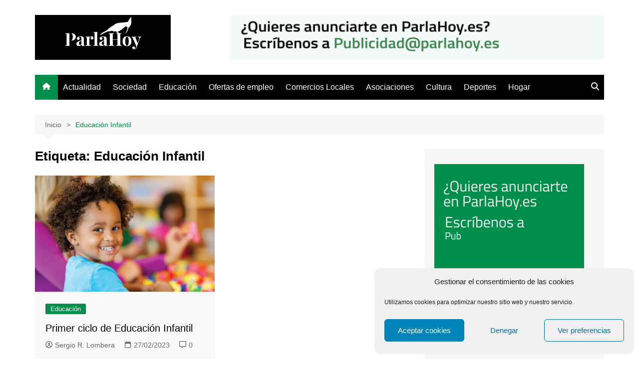

--- FILE ---
content_type: text/html; charset=utf-8
request_url: https://www.google.com/recaptcha/api2/anchor?ar=1&k=6LeozEYoAAAAAHErIIRFHA8VUGNU2-mXWMjs0cP3&co=aHR0cHM6Ly9wYXJsYWhveS5lczo0NDM.&hl=en&v=PoyoqOPhxBO7pBk68S4YbpHZ&size=invisible&anchor-ms=20000&execute-ms=30000&cb=gm3ed3ux4zng
body_size: 48669
content:
<!DOCTYPE HTML><html dir="ltr" lang="en"><head><meta http-equiv="Content-Type" content="text/html; charset=UTF-8">
<meta http-equiv="X-UA-Compatible" content="IE=edge">
<title>reCAPTCHA</title>
<style type="text/css">
/* cyrillic-ext */
@font-face {
  font-family: 'Roboto';
  font-style: normal;
  font-weight: 400;
  font-stretch: 100%;
  src: url(//fonts.gstatic.com/s/roboto/v48/KFO7CnqEu92Fr1ME7kSn66aGLdTylUAMa3GUBHMdazTgWw.woff2) format('woff2');
  unicode-range: U+0460-052F, U+1C80-1C8A, U+20B4, U+2DE0-2DFF, U+A640-A69F, U+FE2E-FE2F;
}
/* cyrillic */
@font-face {
  font-family: 'Roboto';
  font-style: normal;
  font-weight: 400;
  font-stretch: 100%;
  src: url(//fonts.gstatic.com/s/roboto/v48/KFO7CnqEu92Fr1ME7kSn66aGLdTylUAMa3iUBHMdazTgWw.woff2) format('woff2');
  unicode-range: U+0301, U+0400-045F, U+0490-0491, U+04B0-04B1, U+2116;
}
/* greek-ext */
@font-face {
  font-family: 'Roboto';
  font-style: normal;
  font-weight: 400;
  font-stretch: 100%;
  src: url(//fonts.gstatic.com/s/roboto/v48/KFO7CnqEu92Fr1ME7kSn66aGLdTylUAMa3CUBHMdazTgWw.woff2) format('woff2');
  unicode-range: U+1F00-1FFF;
}
/* greek */
@font-face {
  font-family: 'Roboto';
  font-style: normal;
  font-weight: 400;
  font-stretch: 100%;
  src: url(//fonts.gstatic.com/s/roboto/v48/KFO7CnqEu92Fr1ME7kSn66aGLdTylUAMa3-UBHMdazTgWw.woff2) format('woff2');
  unicode-range: U+0370-0377, U+037A-037F, U+0384-038A, U+038C, U+038E-03A1, U+03A3-03FF;
}
/* math */
@font-face {
  font-family: 'Roboto';
  font-style: normal;
  font-weight: 400;
  font-stretch: 100%;
  src: url(//fonts.gstatic.com/s/roboto/v48/KFO7CnqEu92Fr1ME7kSn66aGLdTylUAMawCUBHMdazTgWw.woff2) format('woff2');
  unicode-range: U+0302-0303, U+0305, U+0307-0308, U+0310, U+0312, U+0315, U+031A, U+0326-0327, U+032C, U+032F-0330, U+0332-0333, U+0338, U+033A, U+0346, U+034D, U+0391-03A1, U+03A3-03A9, U+03B1-03C9, U+03D1, U+03D5-03D6, U+03F0-03F1, U+03F4-03F5, U+2016-2017, U+2034-2038, U+203C, U+2040, U+2043, U+2047, U+2050, U+2057, U+205F, U+2070-2071, U+2074-208E, U+2090-209C, U+20D0-20DC, U+20E1, U+20E5-20EF, U+2100-2112, U+2114-2115, U+2117-2121, U+2123-214F, U+2190, U+2192, U+2194-21AE, U+21B0-21E5, U+21F1-21F2, U+21F4-2211, U+2213-2214, U+2216-22FF, U+2308-230B, U+2310, U+2319, U+231C-2321, U+2336-237A, U+237C, U+2395, U+239B-23B7, U+23D0, U+23DC-23E1, U+2474-2475, U+25AF, U+25B3, U+25B7, U+25BD, U+25C1, U+25CA, U+25CC, U+25FB, U+266D-266F, U+27C0-27FF, U+2900-2AFF, U+2B0E-2B11, U+2B30-2B4C, U+2BFE, U+3030, U+FF5B, U+FF5D, U+1D400-1D7FF, U+1EE00-1EEFF;
}
/* symbols */
@font-face {
  font-family: 'Roboto';
  font-style: normal;
  font-weight: 400;
  font-stretch: 100%;
  src: url(//fonts.gstatic.com/s/roboto/v48/KFO7CnqEu92Fr1ME7kSn66aGLdTylUAMaxKUBHMdazTgWw.woff2) format('woff2');
  unicode-range: U+0001-000C, U+000E-001F, U+007F-009F, U+20DD-20E0, U+20E2-20E4, U+2150-218F, U+2190, U+2192, U+2194-2199, U+21AF, U+21E6-21F0, U+21F3, U+2218-2219, U+2299, U+22C4-22C6, U+2300-243F, U+2440-244A, U+2460-24FF, U+25A0-27BF, U+2800-28FF, U+2921-2922, U+2981, U+29BF, U+29EB, U+2B00-2BFF, U+4DC0-4DFF, U+FFF9-FFFB, U+10140-1018E, U+10190-1019C, U+101A0, U+101D0-101FD, U+102E0-102FB, U+10E60-10E7E, U+1D2C0-1D2D3, U+1D2E0-1D37F, U+1F000-1F0FF, U+1F100-1F1AD, U+1F1E6-1F1FF, U+1F30D-1F30F, U+1F315, U+1F31C, U+1F31E, U+1F320-1F32C, U+1F336, U+1F378, U+1F37D, U+1F382, U+1F393-1F39F, U+1F3A7-1F3A8, U+1F3AC-1F3AF, U+1F3C2, U+1F3C4-1F3C6, U+1F3CA-1F3CE, U+1F3D4-1F3E0, U+1F3ED, U+1F3F1-1F3F3, U+1F3F5-1F3F7, U+1F408, U+1F415, U+1F41F, U+1F426, U+1F43F, U+1F441-1F442, U+1F444, U+1F446-1F449, U+1F44C-1F44E, U+1F453, U+1F46A, U+1F47D, U+1F4A3, U+1F4B0, U+1F4B3, U+1F4B9, U+1F4BB, U+1F4BF, U+1F4C8-1F4CB, U+1F4D6, U+1F4DA, U+1F4DF, U+1F4E3-1F4E6, U+1F4EA-1F4ED, U+1F4F7, U+1F4F9-1F4FB, U+1F4FD-1F4FE, U+1F503, U+1F507-1F50B, U+1F50D, U+1F512-1F513, U+1F53E-1F54A, U+1F54F-1F5FA, U+1F610, U+1F650-1F67F, U+1F687, U+1F68D, U+1F691, U+1F694, U+1F698, U+1F6AD, U+1F6B2, U+1F6B9-1F6BA, U+1F6BC, U+1F6C6-1F6CF, U+1F6D3-1F6D7, U+1F6E0-1F6EA, U+1F6F0-1F6F3, U+1F6F7-1F6FC, U+1F700-1F7FF, U+1F800-1F80B, U+1F810-1F847, U+1F850-1F859, U+1F860-1F887, U+1F890-1F8AD, U+1F8B0-1F8BB, U+1F8C0-1F8C1, U+1F900-1F90B, U+1F93B, U+1F946, U+1F984, U+1F996, U+1F9E9, U+1FA00-1FA6F, U+1FA70-1FA7C, U+1FA80-1FA89, U+1FA8F-1FAC6, U+1FACE-1FADC, U+1FADF-1FAE9, U+1FAF0-1FAF8, U+1FB00-1FBFF;
}
/* vietnamese */
@font-face {
  font-family: 'Roboto';
  font-style: normal;
  font-weight: 400;
  font-stretch: 100%;
  src: url(//fonts.gstatic.com/s/roboto/v48/KFO7CnqEu92Fr1ME7kSn66aGLdTylUAMa3OUBHMdazTgWw.woff2) format('woff2');
  unicode-range: U+0102-0103, U+0110-0111, U+0128-0129, U+0168-0169, U+01A0-01A1, U+01AF-01B0, U+0300-0301, U+0303-0304, U+0308-0309, U+0323, U+0329, U+1EA0-1EF9, U+20AB;
}
/* latin-ext */
@font-face {
  font-family: 'Roboto';
  font-style: normal;
  font-weight: 400;
  font-stretch: 100%;
  src: url(//fonts.gstatic.com/s/roboto/v48/KFO7CnqEu92Fr1ME7kSn66aGLdTylUAMa3KUBHMdazTgWw.woff2) format('woff2');
  unicode-range: U+0100-02BA, U+02BD-02C5, U+02C7-02CC, U+02CE-02D7, U+02DD-02FF, U+0304, U+0308, U+0329, U+1D00-1DBF, U+1E00-1E9F, U+1EF2-1EFF, U+2020, U+20A0-20AB, U+20AD-20C0, U+2113, U+2C60-2C7F, U+A720-A7FF;
}
/* latin */
@font-face {
  font-family: 'Roboto';
  font-style: normal;
  font-weight: 400;
  font-stretch: 100%;
  src: url(//fonts.gstatic.com/s/roboto/v48/KFO7CnqEu92Fr1ME7kSn66aGLdTylUAMa3yUBHMdazQ.woff2) format('woff2');
  unicode-range: U+0000-00FF, U+0131, U+0152-0153, U+02BB-02BC, U+02C6, U+02DA, U+02DC, U+0304, U+0308, U+0329, U+2000-206F, U+20AC, U+2122, U+2191, U+2193, U+2212, U+2215, U+FEFF, U+FFFD;
}
/* cyrillic-ext */
@font-face {
  font-family: 'Roboto';
  font-style: normal;
  font-weight: 500;
  font-stretch: 100%;
  src: url(//fonts.gstatic.com/s/roboto/v48/KFO7CnqEu92Fr1ME7kSn66aGLdTylUAMa3GUBHMdazTgWw.woff2) format('woff2');
  unicode-range: U+0460-052F, U+1C80-1C8A, U+20B4, U+2DE0-2DFF, U+A640-A69F, U+FE2E-FE2F;
}
/* cyrillic */
@font-face {
  font-family: 'Roboto';
  font-style: normal;
  font-weight: 500;
  font-stretch: 100%;
  src: url(//fonts.gstatic.com/s/roboto/v48/KFO7CnqEu92Fr1ME7kSn66aGLdTylUAMa3iUBHMdazTgWw.woff2) format('woff2');
  unicode-range: U+0301, U+0400-045F, U+0490-0491, U+04B0-04B1, U+2116;
}
/* greek-ext */
@font-face {
  font-family: 'Roboto';
  font-style: normal;
  font-weight: 500;
  font-stretch: 100%;
  src: url(//fonts.gstatic.com/s/roboto/v48/KFO7CnqEu92Fr1ME7kSn66aGLdTylUAMa3CUBHMdazTgWw.woff2) format('woff2');
  unicode-range: U+1F00-1FFF;
}
/* greek */
@font-face {
  font-family: 'Roboto';
  font-style: normal;
  font-weight: 500;
  font-stretch: 100%;
  src: url(//fonts.gstatic.com/s/roboto/v48/KFO7CnqEu92Fr1ME7kSn66aGLdTylUAMa3-UBHMdazTgWw.woff2) format('woff2');
  unicode-range: U+0370-0377, U+037A-037F, U+0384-038A, U+038C, U+038E-03A1, U+03A3-03FF;
}
/* math */
@font-face {
  font-family: 'Roboto';
  font-style: normal;
  font-weight: 500;
  font-stretch: 100%;
  src: url(//fonts.gstatic.com/s/roboto/v48/KFO7CnqEu92Fr1ME7kSn66aGLdTylUAMawCUBHMdazTgWw.woff2) format('woff2');
  unicode-range: U+0302-0303, U+0305, U+0307-0308, U+0310, U+0312, U+0315, U+031A, U+0326-0327, U+032C, U+032F-0330, U+0332-0333, U+0338, U+033A, U+0346, U+034D, U+0391-03A1, U+03A3-03A9, U+03B1-03C9, U+03D1, U+03D5-03D6, U+03F0-03F1, U+03F4-03F5, U+2016-2017, U+2034-2038, U+203C, U+2040, U+2043, U+2047, U+2050, U+2057, U+205F, U+2070-2071, U+2074-208E, U+2090-209C, U+20D0-20DC, U+20E1, U+20E5-20EF, U+2100-2112, U+2114-2115, U+2117-2121, U+2123-214F, U+2190, U+2192, U+2194-21AE, U+21B0-21E5, U+21F1-21F2, U+21F4-2211, U+2213-2214, U+2216-22FF, U+2308-230B, U+2310, U+2319, U+231C-2321, U+2336-237A, U+237C, U+2395, U+239B-23B7, U+23D0, U+23DC-23E1, U+2474-2475, U+25AF, U+25B3, U+25B7, U+25BD, U+25C1, U+25CA, U+25CC, U+25FB, U+266D-266F, U+27C0-27FF, U+2900-2AFF, U+2B0E-2B11, U+2B30-2B4C, U+2BFE, U+3030, U+FF5B, U+FF5D, U+1D400-1D7FF, U+1EE00-1EEFF;
}
/* symbols */
@font-face {
  font-family: 'Roboto';
  font-style: normal;
  font-weight: 500;
  font-stretch: 100%;
  src: url(//fonts.gstatic.com/s/roboto/v48/KFO7CnqEu92Fr1ME7kSn66aGLdTylUAMaxKUBHMdazTgWw.woff2) format('woff2');
  unicode-range: U+0001-000C, U+000E-001F, U+007F-009F, U+20DD-20E0, U+20E2-20E4, U+2150-218F, U+2190, U+2192, U+2194-2199, U+21AF, U+21E6-21F0, U+21F3, U+2218-2219, U+2299, U+22C4-22C6, U+2300-243F, U+2440-244A, U+2460-24FF, U+25A0-27BF, U+2800-28FF, U+2921-2922, U+2981, U+29BF, U+29EB, U+2B00-2BFF, U+4DC0-4DFF, U+FFF9-FFFB, U+10140-1018E, U+10190-1019C, U+101A0, U+101D0-101FD, U+102E0-102FB, U+10E60-10E7E, U+1D2C0-1D2D3, U+1D2E0-1D37F, U+1F000-1F0FF, U+1F100-1F1AD, U+1F1E6-1F1FF, U+1F30D-1F30F, U+1F315, U+1F31C, U+1F31E, U+1F320-1F32C, U+1F336, U+1F378, U+1F37D, U+1F382, U+1F393-1F39F, U+1F3A7-1F3A8, U+1F3AC-1F3AF, U+1F3C2, U+1F3C4-1F3C6, U+1F3CA-1F3CE, U+1F3D4-1F3E0, U+1F3ED, U+1F3F1-1F3F3, U+1F3F5-1F3F7, U+1F408, U+1F415, U+1F41F, U+1F426, U+1F43F, U+1F441-1F442, U+1F444, U+1F446-1F449, U+1F44C-1F44E, U+1F453, U+1F46A, U+1F47D, U+1F4A3, U+1F4B0, U+1F4B3, U+1F4B9, U+1F4BB, U+1F4BF, U+1F4C8-1F4CB, U+1F4D6, U+1F4DA, U+1F4DF, U+1F4E3-1F4E6, U+1F4EA-1F4ED, U+1F4F7, U+1F4F9-1F4FB, U+1F4FD-1F4FE, U+1F503, U+1F507-1F50B, U+1F50D, U+1F512-1F513, U+1F53E-1F54A, U+1F54F-1F5FA, U+1F610, U+1F650-1F67F, U+1F687, U+1F68D, U+1F691, U+1F694, U+1F698, U+1F6AD, U+1F6B2, U+1F6B9-1F6BA, U+1F6BC, U+1F6C6-1F6CF, U+1F6D3-1F6D7, U+1F6E0-1F6EA, U+1F6F0-1F6F3, U+1F6F7-1F6FC, U+1F700-1F7FF, U+1F800-1F80B, U+1F810-1F847, U+1F850-1F859, U+1F860-1F887, U+1F890-1F8AD, U+1F8B0-1F8BB, U+1F8C0-1F8C1, U+1F900-1F90B, U+1F93B, U+1F946, U+1F984, U+1F996, U+1F9E9, U+1FA00-1FA6F, U+1FA70-1FA7C, U+1FA80-1FA89, U+1FA8F-1FAC6, U+1FACE-1FADC, U+1FADF-1FAE9, U+1FAF0-1FAF8, U+1FB00-1FBFF;
}
/* vietnamese */
@font-face {
  font-family: 'Roboto';
  font-style: normal;
  font-weight: 500;
  font-stretch: 100%;
  src: url(//fonts.gstatic.com/s/roboto/v48/KFO7CnqEu92Fr1ME7kSn66aGLdTylUAMa3OUBHMdazTgWw.woff2) format('woff2');
  unicode-range: U+0102-0103, U+0110-0111, U+0128-0129, U+0168-0169, U+01A0-01A1, U+01AF-01B0, U+0300-0301, U+0303-0304, U+0308-0309, U+0323, U+0329, U+1EA0-1EF9, U+20AB;
}
/* latin-ext */
@font-face {
  font-family: 'Roboto';
  font-style: normal;
  font-weight: 500;
  font-stretch: 100%;
  src: url(//fonts.gstatic.com/s/roboto/v48/KFO7CnqEu92Fr1ME7kSn66aGLdTylUAMa3KUBHMdazTgWw.woff2) format('woff2');
  unicode-range: U+0100-02BA, U+02BD-02C5, U+02C7-02CC, U+02CE-02D7, U+02DD-02FF, U+0304, U+0308, U+0329, U+1D00-1DBF, U+1E00-1E9F, U+1EF2-1EFF, U+2020, U+20A0-20AB, U+20AD-20C0, U+2113, U+2C60-2C7F, U+A720-A7FF;
}
/* latin */
@font-face {
  font-family: 'Roboto';
  font-style: normal;
  font-weight: 500;
  font-stretch: 100%;
  src: url(//fonts.gstatic.com/s/roboto/v48/KFO7CnqEu92Fr1ME7kSn66aGLdTylUAMa3yUBHMdazQ.woff2) format('woff2');
  unicode-range: U+0000-00FF, U+0131, U+0152-0153, U+02BB-02BC, U+02C6, U+02DA, U+02DC, U+0304, U+0308, U+0329, U+2000-206F, U+20AC, U+2122, U+2191, U+2193, U+2212, U+2215, U+FEFF, U+FFFD;
}
/* cyrillic-ext */
@font-face {
  font-family: 'Roboto';
  font-style: normal;
  font-weight: 900;
  font-stretch: 100%;
  src: url(//fonts.gstatic.com/s/roboto/v48/KFO7CnqEu92Fr1ME7kSn66aGLdTylUAMa3GUBHMdazTgWw.woff2) format('woff2');
  unicode-range: U+0460-052F, U+1C80-1C8A, U+20B4, U+2DE0-2DFF, U+A640-A69F, U+FE2E-FE2F;
}
/* cyrillic */
@font-face {
  font-family: 'Roboto';
  font-style: normal;
  font-weight: 900;
  font-stretch: 100%;
  src: url(//fonts.gstatic.com/s/roboto/v48/KFO7CnqEu92Fr1ME7kSn66aGLdTylUAMa3iUBHMdazTgWw.woff2) format('woff2');
  unicode-range: U+0301, U+0400-045F, U+0490-0491, U+04B0-04B1, U+2116;
}
/* greek-ext */
@font-face {
  font-family: 'Roboto';
  font-style: normal;
  font-weight: 900;
  font-stretch: 100%;
  src: url(//fonts.gstatic.com/s/roboto/v48/KFO7CnqEu92Fr1ME7kSn66aGLdTylUAMa3CUBHMdazTgWw.woff2) format('woff2');
  unicode-range: U+1F00-1FFF;
}
/* greek */
@font-face {
  font-family: 'Roboto';
  font-style: normal;
  font-weight: 900;
  font-stretch: 100%;
  src: url(//fonts.gstatic.com/s/roboto/v48/KFO7CnqEu92Fr1ME7kSn66aGLdTylUAMa3-UBHMdazTgWw.woff2) format('woff2');
  unicode-range: U+0370-0377, U+037A-037F, U+0384-038A, U+038C, U+038E-03A1, U+03A3-03FF;
}
/* math */
@font-face {
  font-family: 'Roboto';
  font-style: normal;
  font-weight: 900;
  font-stretch: 100%;
  src: url(//fonts.gstatic.com/s/roboto/v48/KFO7CnqEu92Fr1ME7kSn66aGLdTylUAMawCUBHMdazTgWw.woff2) format('woff2');
  unicode-range: U+0302-0303, U+0305, U+0307-0308, U+0310, U+0312, U+0315, U+031A, U+0326-0327, U+032C, U+032F-0330, U+0332-0333, U+0338, U+033A, U+0346, U+034D, U+0391-03A1, U+03A3-03A9, U+03B1-03C9, U+03D1, U+03D5-03D6, U+03F0-03F1, U+03F4-03F5, U+2016-2017, U+2034-2038, U+203C, U+2040, U+2043, U+2047, U+2050, U+2057, U+205F, U+2070-2071, U+2074-208E, U+2090-209C, U+20D0-20DC, U+20E1, U+20E5-20EF, U+2100-2112, U+2114-2115, U+2117-2121, U+2123-214F, U+2190, U+2192, U+2194-21AE, U+21B0-21E5, U+21F1-21F2, U+21F4-2211, U+2213-2214, U+2216-22FF, U+2308-230B, U+2310, U+2319, U+231C-2321, U+2336-237A, U+237C, U+2395, U+239B-23B7, U+23D0, U+23DC-23E1, U+2474-2475, U+25AF, U+25B3, U+25B7, U+25BD, U+25C1, U+25CA, U+25CC, U+25FB, U+266D-266F, U+27C0-27FF, U+2900-2AFF, U+2B0E-2B11, U+2B30-2B4C, U+2BFE, U+3030, U+FF5B, U+FF5D, U+1D400-1D7FF, U+1EE00-1EEFF;
}
/* symbols */
@font-face {
  font-family: 'Roboto';
  font-style: normal;
  font-weight: 900;
  font-stretch: 100%;
  src: url(//fonts.gstatic.com/s/roboto/v48/KFO7CnqEu92Fr1ME7kSn66aGLdTylUAMaxKUBHMdazTgWw.woff2) format('woff2');
  unicode-range: U+0001-000C, U+000E-001F, U+007F-009F, U+20DD-20E0, U+20E2-20E4, U+2150-218F, U+2190, U+2192, U+2194-2199, U+21AF, U+21E6-21F0, U+21F3, U+2218-2219, U+2299, U+22C4-22C6, U+2300-243F, U+2440-244A, U+2460-24FF, U+25A0-27BF, U+2800-28FF, U+2921-2922, U+2981, U+29BF, U+29EB, U+2B00-2BFF, U+4DC0-4DFF, U+FFF9-FFFB, U+10140-1018E, U+10190-1019C, U+101A0, U+101D0-101FD, U+102E0-102FB, U+10E60-10E7E, U+1D2C0-1D2D3, U+1D2E0-1D37F, U+1F000-1F0FF, U+1F100-1F1AD, U+1F1E6-1F1FF, U+1F30D-1F30F, U+1F315, U+1F31C, U+1F31E, U+1F320-1F32C, U+1F336, U+1F378, U+1F37D, U+1F382, U+1F393-1F39F, U+1F3A7-1F3A8, U+1F3AC-1F3AF, U+1F3C2, U+1F3C4-1F3C6, U+1F3CA-1F3CE, U+1F3D4-1F3E0, U+1F3ED, U+1F3F1-1F3F3, U+1F3F5-1F3F7, U+1F408, U+1F415, U+1F41F, U+1F426, U+1F43F, U+1F441-1F442, U+1F444, U+1F446-1F449, U+1F44C-1F44E, U+1F453, U+1F46A, U+1F47D, U+1F4A3, U+1F4B0, U+1F4B3, U+1F4B9, U+1F4BB, U+1F4BF, U+1F4C8-1F4CB, U+1F4D6, U+1F4DA, U+1F4DF, U+1F4E3-1F4E6, U+1F4EA-1F4ED, U+1F4F7, U+1F4F9-1F4FB, U+1F4FD-1F4FE, U+1F503, U+1F507-1F50B, U+1F50D, U+1F512-1F513, U+1F53E-1F54A, U+1F54F-1F5FA, U+1F610, U+1F650-1F67F, U+1F687, U+1F68D, U+1F691, U+1F694, U+1F698, U+1F6AD, U+1F6B2, U+1F6B9-1F6BA, U+1F6BC, U+1F6C6-1F6CF, U+1F6D3-1F6D7, U+1F6E0-1F6EA, U+1F6F0-1F6F3, U+1F6F7-1F6FC, U+1F700-1F7FF, U+1F800-1F80B, U+1F810-1F847, U+1F850-1F859, U+1F860-1F887, U+1F890-1F8AD, U+1F8B0-1F8BB, U+1F8C0-1F8C1, U+1F900-1F90B, U+1F93B, U+1F946, U+1F984, U+1F996, U+1F9E9, U+1FA00-1FA6F, U+1FA70-1FA7C, U+1FA80-1FA89, U+1FA8F-1FAC6, U+1FACE-1FADC, U+1FADF-1FAE9, U+1FAF0-1FAF8, U+1FB00-1FBFF;
}
/* vietnamese */
@font-face {
  font-family: 'Roboto';
  font-style: normal;
  font-weight: 900;
  font-stretch: 100%;
  src: url(//fonts.gstatic.com/s/roboto/v48/KFO7CnqEu92Fr1ME7kSn66aGLdTylUAMa3OUBHMdazTgWw.woff2) format('woff2');
  unicode-range: U+0102-0103, U+0110-0111, U+0128-0129, U+0168-0169, U+01A0-01A1, U+01AF-01B0, U+0300-0301, U+0303-0304, U+0308-0309, U+0323, U+0329, U+1EA0-1EF9, U+20AB;
}
/* latin-ext */
@font-face {
  font-family: 'Roboto';
  font-style: normal;
  font-weight: 900;
  font-stretch: 100%;
  src: url(//fonts.gstatic.com/s/roboto/v48/KFO7CnqEu92Fr1ME7kSn66aGLdTylUAMa3KUBHMdazTgWw.woff2) format('woff2');
  unicode-range: U+0100-02BA, U+02BD-02C5, U+02C7-02CC, U+02CE-02D7, U+02DD-02FF, U+0304, U+0308, U+0329, U+1D00-1DBF, U+1E00-1E9F, U+1EF2-1EFF, U+2020, U+20A0-20AB, U+20AD-20C0, U+2113, U+2C60-2C7F, U+A720-A7FF;
}
/* latin */
@font-face {
  font-family: 'Roboto';
  font-style: normal;
  font-weight: 900;
  font-stretch: 100%;
  src: url(//fonts.gstatic.com/s/roboto/v48/KFO7CnqEu92Fr1ME7kSn66aGLdTylUAMa3yUBHMdazQ.woff2) format('woff2');
  unicode-range: U+0000-00FF, U+0131, U+0152-0153, U+02BB-02BC, U+02C6, U+02DA, U+02DC, U+0304, U+0308, U+0329, U+2000-206F, U+20AC, U+2122, U+2191, U+2193, U+2212, U+2215, U+FEFF, U+FFFD;
}

</style>
<link rel="stylesheet" type="text/css" href="https://www.gstatic.com/recaptcha/releases/PoyoqOPhxBO7pBk68S4YbpHZ/styles__ltr.css">
<script nonce="jF5U6pLVCnrbaUkATedWJg" type="text/javascript">window['__recaptcha_api'] = 'https://www.google.com/recaptcha/api2/';</script>
<script type="text/javascript" src="https://www.gstatic.com/recaptcha/releases/PoyoqOPhxBO7pBk68S4YbpHZ/recaptcha__en.js" nonce="jF5U6pLVCnrbaUkATedWJg">
      
    </script></head>
<body><div id="rc-anchor-alert" class="rc-anchor-alert"></div>
<input type="hidden" id="recaptcha-token" value="[base64]">
<script type="text/javascript" nonce="jF5U6pLVCnrbaUkATedWJg">
      recaptcha.anchor.Main.init("[\x22ainput\x22,[\x22bgdata\x22,\x22\x22,\[base64]/[base64]/[base64]/[base64]/[base64]/[base64]/KGcoTywyNTMsTy5PKSxVRyhPLEMpKTpnKE8sMjUzLEMpLE8pKSxsKSksTykpfSxieT1mdW5jdGlvbihDLE8sdSxsKXtmb3IobD0odT1SKEMpLDApO08+MDtPLS0pbD1sPDw4fFooQyk7ZyhDLHUsbCl9LFVHPWZ1bmN0aW9uKEMsTyl7Qy5pLmxlbmd0aD4xMDQ/[base64]/[base64]/[base64]/[base64]/[base64]/[base64]/[base64]\\u003d\x22,\[base64]\x22,\x22Zgliw6ZELmHCm8O3FcOHwqzDvMKMw5/DowACw5vCs8KYwoILw6jCqSjCm8OIwpnCkMKDwqcdMSXCsE5iasOue8KaaMKCDsOOXsO7w7lqEAXDgsKGbMOWbSt3A8Ktw4wLw63Cn8Kgwqcww6rDmcO7w7/DtV1sQwFaVDx3Ky7Dl8Oow6DCrcO8VCxEACrCnsKGKltpw75ZY1hYw7QvaS9YI8Ktw7/CoisJaMOmUsOLY8K2w61Lw7PDrSRqw5vDpsOaW8KWFcKIGcO/wpw/[base64]/[base64]/DjMOxw6IfRwLCkWHCg2QHwq9dT8KZB8K3L17Dv8KBwoIawqZYXlXCo2jCmcK8GyZ4AQwUOk3ClMKlwp45w5rCksKTwpwgNR0zP0g8Y8O1PcOSw515e8KKw7kYwphxw7nDiT/[base64]/wpcTamRhw7Uqwq7CqMOhw5dzB8KSWsODDMK7E1fChXTDuwMtw6vCpsOzbjQEQmrDpwIgL3jCgMKYT1fDijnDlVfCqGoNw4tabD/CpsOpWcKNw6vCnsK1w5XChU8/JMKOVyHDocKZw7XCjyHCiBDClsOyX8OXVcKNw51bwr/[base64]/DscOAM203w5LCuMO8w6ErZj14cE3DlhlJw7DCvsKxa2bDl3VkLzjDkH7DpcKzGSxsC2bDlBFQwqwvwojCqMOowrvDnCPDgMK2AMOdw4rDiyQdwprCgE/DjWIVaVHDkSZJwowLBMO4w60Ew7xEwpobw4AQw7pAOsKyw6FPwozDgCssVTfCo8Kuc8OOcsOqw6YhF8ONPDHCv1MdwrbCkwnComQ9w7Uaw40nKTUOKSPDrDrDnsOmHcO2fEfCucKhwpVbNw5gw4vCksK3dwnDoDx4w5LDucKWwo/CvMKzccKVThRARD5vwqQ0wopIw7ZbwqPCg0zCpF/Dkwlwwp7DlV19w7JdVX52w5PCsBTDlcK1AwBjPVfDpWDCgcKSBH/[base64]/ChifCjEzDp8KaUXzCvUfDsMO3RXdBwqsdw7tAbsKQcgRnw4vCsiTCmMObNQzClWrCkGtBw7PDqBfCucOxwoHCmB5vGsK9E8KLw7VoDsKcw4EBX8K/wq7CvB9RTjkbKF/[base64]/Dr3bCoHltesO8RiHDhwVSw7jDq1YHwppjw60hN2jDvsO4IMKMe8K5esOvZMKxVMOUdj5yDcKkbcOCZGlsw5rCpiPChlPChhfCtmLDtEtdw5UGFsO5SFIpwpHDjzlVMmjClEAKwpDDnEPDnMKVw4vCgX4hw6DCjSYlwq/Cj8OgwqbDqMKACUfCtcKADRQcwqkkwotHwozDtm7CmQnDvFJodMK0w5AgU8KDwoQ/e2DDqsO0MhpIIsKuw4LDhCjCkBE9IV1fw5DCvsO+ccOgw6lMwrV0wrMpw4BOScKMw6DDkcO3BBzDgMOKwq/CocOND3bCi8KNwozCmkDDoHTDi8OFayJ9WMKrw4Nuw4TDjHbDu8O4IcKHfSfDolHDrsKmGcOCAnQjw401S8OhwpwrCsO9KxwvwqnCgsOnwoJxwpAldWrDqHsywoTDq8K/[base64]/CrMOxIkU7w6scLkfClcO0w43DqsKIN3xZw4AYw4/Dj30Pw4UWWhvCkC5NwpDDnAHDnDjCqMKgZiHCq8KAwpfDkcKFw4kVQS4Qw7wFFMKuZ8OxL3vCkMKBwoPCg8OiBcOqwrURAsOfwqPCgMK0w7JeUcKKRcKRCRvCucOrwpojwoptwofDqnfCr8Oow5HCjCPDucO2wqHDucKiPMOgSVtMw7/CoyYmcsKuw4vDtcKEwq7CjsKWTcO/[base64]/DgEvCo8KVw6fCuC7Cm8KUcMKow5wKWS7CtMKlV2AFwpp+w4PCrMK5w6bDtcOaQsKQwrwGTBLDh8O0V8KDb8OWccOwwq3CtyrChMOfw4fDvVN4GH4Ew5tgRhLCqsKFDWt3MX5aw7Z3w4HCkcOaAgzChcOuFkvCucO9w43CvAbCssKMYcOYQ8KYwoESwpE7w5/[base64]/wpjDgcKHw7ZTA8Kgw5/CsMOkBcOswqTDrSPDoE06eMKJw6g5w45VacKnw45IP8KkwqLCuCpkEB3CsxY0R29Uw4HCoWfCj8KSw4DDp1FrFsKpWCrCgX3Dvw7CiyfDowTDicK7wqrDswxkwoQKIcObwr/Cp27ChMOLT8ODw6LDvwk8cHzDnsOVwrPDuGoJMw7DpMKPZMKbw556wp/[base64]/Csn01VQvDlFEMasO1M8KjBxLCi2bDnwTCmWjDpxXCuMO3K1tyw6/DjMOPOSXChcOTZcOPwrFYwrzDm8OgwrjCh8O6w7nDp8OdFsK0TCPCr8KKTGoxw5HDoznCrMK7LsOlwrFbw5LDtsOTw7gZw7bDlWUWPMKaw5MREn8JUmMyd34veMOdw49dVTrDrVnDrC4+GTvCp8Oyw5gWc3h3wq8db2tABw1Tw6wpw5YlwoQuwr/CvB/DhnnCphvCrjzDtX9HEihHJFPCkC9WBMObwrrDrVvCpcKrKsO9OMOTw6zCtcKBcsK8w7pmwrrDninCocK/[base64]/JMKGwrLCqUjCpRZiwr/Ds8KjOcOew4oGYMKdXBIGw6RzwrMeTMOFGcKUXMOMQEhewqHCpcOLHmMRfH9/Mk14Y0vDoF0CUcOuSsO+w7rDgMKCTkNresOcRDt/[base64]/DhMOMwqnDqsOYSMOEwo/ChFrDq3rDvwEiw5d7wqTCjmwCw4jDgMKuw4fDiRUQGx9FXcOsacK2FsOpWcOOCDpNwqAzw5glw4VwK0rDlRx4Z8K2M8KBw7UdwqvCssKIS0nCn2kDw5oFwrLCgk1Mwq9Kwpk/EmvDvFYmJmwWw7TDnsOaCMKPEU7CpcOZwrc6w7TDuMOrB8Kfwp5Aw6kJBWQ4wohxNA/[base64]/[base64]/WsOVQsOIwprDocOAw6fDiiPDiQhwRMOzFMKgSsKeF8OUw7fDm3YZwr3CvmV7wqFow7AOw5PDrsOhwo7DnUnDsVDDssOHagHDhgPDg8O+NW4lw51ew4LCoMOLw5h/RzLDs8OIBVZcEkcOAsOxwrVOw7piNytRw6lBwprCpcOLw5XDqsOXwrBjS8Kgw4lRw6fDrcOfw7xbYsO1WzXDq8O3wotbCMObw63DlMOCXcOEw4JMw5ZNw69OwpvDgMKawr4lw4/CgXzDkUEAw4/DiUfCqzBBVnTCmlrDicOYw7jCiHHCpMKHwpHCp3nDvMO4Y8Oqw7vCj8OwQDVkwpPDpMOlBFnDj3lIwqrDmxRfw7MUEXfCqQBOw4xNHRvDmwfDrlvCrV5mP14LAMO0w5NZXcOVEyzDhMOuwpLDssOsbcOyfMKiwo/DgjzDiMOZa2sxw4zDsSTChsKwE8OPRcOCw4fDgsK8PsKsw4nCncOlb8Orw4HCk8KtworCm8ObADcaw7rClB/[base64]/[base64]/[base64]/[base64]/w4Zuwp3Ch8KrJzXConldU8ONJsOaIBDDvGALBMOqCjLCkFPDp34swq5CRnbDgSw/[base64]/[base64]/DscO4w57Dk8OMcMOhw4zCl1c1aMOdwrrCm8KMElLDo0ggLcO1J2tyw43DjcONRgbDqm8vXsO4wrksR39qfAnDksK+wrN+QMOiJH7CsiPDmcONw41Zw5I9wpvDoAnDkmgqwp/CmsKDwqdvLsKLVMO3NWzCpsK9HAoTwp9qc1EhbkPCncKlwocMRmtYPcKEwqjCjFPDs8ORw4V9wopNwpDCjsORM0trBMO2CDvDvWzDtsKOwrVBLGbDq8KbdG/DocKNw7sSw6svwpZaGFbDhsOMN8KjB8K8fHh8wrXDtXYjLxHChEFgMMKQNBR6wq/CmsKxG3HDlsKeIsK1w4jCtsODL8OjwoIWwrDDnsOiA8ONw4rCksK8XsKVL0TCnBHDgRoYe8KMw7/DhcOUw7BKw5AwdsKVw7BNZzXDvhwaaMO0HcOCCghNw49BYsOAZMKLwpTCq8KQwqdNSwzDr8OqwoTCmErDhWjDrMKwJcKBwozDjiPDoVXDsmbCsiEjwqk5cMO7w6DCjsODw5wmwq3Cp8OjSSpUw6RvW8OvZnp3wr0/w4HDmkNEeHfCuWrCj8KzwrRTT8OPwpw4w6QZw6fDhsKfAlxXwpPCmmESb8KEacK5dMOdwr7ChxAuO8K4wrzCkMOxElNaw7jDtcKUwrl8bcKPw6XCqz88QSPDvgrDjcOLw4gVw6LCgsKFwqPDuyvDmn3ClzbDhMO/woVDw4lWesKwwrwaEC0uL8KbJ2h0GsKqwo9Ow7nCiSXDql/DuFvDtsKtwpXCgGTDusKnwrzDoWXDr8Oqw7vDmyA0w6oGw6JjwpQHdmpVGcKGw7clwpfDh8O/wrnDmsKveRHCgsK7eTMtXsK3VcOnUcKmw7tsK8KQwpkxJxrDkcK8wofCtU9iwqHDki/ClQLCgjo1f3NLwobCqUjCn8KqdsK4w4kbKMO5EcODwpbDgxZ7dDc3CMKAwq42wpthw61Ow7zDokDCosO0w4UEw6jCsn4Rw682eMOrKWfCp8Ouw5fDl1PChcO8wojClVxLwqprw40LwphlwrMMMsOtX0zDrh/DucO6LF3Dr8OvwqzCoMOrHRBTw73DqQNPRwvDnGXDpWZ/[base64]/DrSPCvV/DkcK2w6BUwrLDlB02S1N7wr/CgCARJhh5Q2fCosOew7U/[base64]/C8KWdcK0F8OcZFjCmhFGE8KAwqrDoMKmwovCtWMdM8K8w57Dv8OIXBUGwrbDmMKjGGXCpFAtUzfCjTQ7NcOcJhLCqQo0VyDChcK9BxvCjmkrwqhNQ8OrUsK1w7PDhcKLwop5wrnDiA3CkcKSw4jCrHAmwq/CjsOZwrUFwrZwHMOMwpQEUcOxcE0JwpXCscOCw4oQwqdLwpzCg8K7ZMOhC8ObHcKmB8Ktw6g8KVHDrm/DrMOCw6Yfd8OCXcKNIQjDhcKKwokuwrvCpB3Dml/CgsOGwo8Tw51VScK4w4PCjcOAGcK+McOswo7DljMiw557DkJwwoRowoYGwrluUBoww6vDgzozaMKRwpRDw6LCjQLCsRNwL33Dh13Cn8ObwrhSwoDCkAvDksOcwqfCisOxZyRFwovCosO+U8Ofw7rDmQrCninCl8KSwojDvcKQN0HDl2/Ch0jDqcKhH8O8RUdEYkgXwo3CgAJAw7nCrMO/YsO0w6HDrUliw4NhfcKjw7YTPCltAhfCpCvCk00wYMO7w7gnfcO8w5E9exfCkG9Uw43DqsKTBMKYVcKXG8KzwqDChcK/w49TwoVCQcOxd2rDq3Z2w6HDiSLDqSsmw48cIMOowpB5wqTDtsOlwrh4QhYVw6PDtMOPcWjCq8KnHMKPw6olwoESN8O5RsOiecOqwr8bQsOKUwbCqHNcT0wLwofDo0I8w7nDj8KyPcOWQMKowrjCpsKkPn3DjcOEGXo1w6/CqcOmLsKzAn/[base64]/[base64]/[base64]/SsObH8K3d1gYCx5hw7bCo2hrw63CuMKUw64Zw7nCosOWw68WDglCKMOUw5bDqBNjAMOkRTJ/KQcYw5YhBMKDworDngBYEWlGI8OFwqEhwqgdwqnCnsO/w7IqV8OCKsO2QDbDt8OWwoYgfsKzDFt+YMOndR/DoRg5w58oAcOuJ8Klwph1ThcbAcK0XA7DjAdXeC/CsXHDrD1LbsOIw73ClMKfVzxywoo5wrVow5ZVRwgUwqwsw5LCvAnDqMKUF3weKsOKHBgmwp0ifF8MDj9AdAUGMcK2ScOQWsOSLy/CgyfDhl9+wqw+dDIhwrHDssKTw6XDn8KuSlfDtBgcwr5Fw4BofcKmTnnDnEE3SsOcF8KYw6nCp8KFfE9jBMODKG92w7/CoHkKZG0TSxNQTXRtccKdbMOSwo4LM8ORP8OgG8KwJcKlOsOrAcKMF8O1w5UMwr05RsOnw4RHFCAfG3xMPcKCewhJC2UwwqnDv8Oaw6JDw6ZZw5cfwql7Dwl4U0bDusKbwqoQY33DjsOTdcK4w7zDt8KpRMKyYF/DkxfCkg10wqnChMKAKzLCoMOhOcKHwpgzwrPDrQMaw6pNDnsZwqjDt2LCqMOiPMO/w5TDu8OhwonCrlnDpcKeT8O8wpQqwrDDrMKrw77ClMKwT8KBRW0sfsOqGyDDg0vDpsO+EMKNwprDiMObEzkZwrnDh8OFwoYIw5bCtznDqsKow5TDmsO5wofCssOKw7xpOTV/YSPDm351w68+w4kGV34BYmHDosORw7jCgVHCiMOlLw/CkzvCs8KeKMOVFz3CrMKdUMKbwqNHCQF+GsK3wrByw6LDtDxWwqTCosKROsKMwqUrw4UdGcOiKwHDkcKcGsKdJABzwo3CicOZLMK7wrYNwph6fDR0w4TDgRkvAsKGHMKvWHMUw78Sw4LCucOGIsOrw69sOcOnCsOSRnxbwq/[base64]/ClXFeSCvDqAXCmcOfw4IfwoLDisKVJcOOdiFEW8OIw7QqL0HCjMKYEcK3wqLClidwN8OXw5IyVcK/w6c7ZyF9wpdIw7/DrhV4UcOow6XDo8O7MsKMw6ZHwoBMwoNUw6ZgAyITwoXCgMOHUA/CqRgFcMOdIsOqLMKIwq4ILD7Dg8OKw6TCmsK5w7nCnRrDri/DoS/Du2HCvjTCrMO/wqzCvk/[base64]/[base64]/DrMKHwqhsCxUYWcOzw7nDvinDksO1wrc5RhXCgRhJw61Sw6VtBMOnCifDhUPDqsOBwpY3w5pTKTrDj8KCXyrDocK/w7LCv8KwRww+L8Kkw7TClVBKUhUPwoM4XGXDuCrCjR9xeMOIw4Qdw57CiH3CtlrClB3DuRTCliXDg8K7S8KOSzEQw4IvQzRfw6AAw4w2VsKoHg0ebWAcAA1UwqnCtXLCjALCj8KGwqIRwot9wq/DocODwpkvF8OCwozCuMOoLhLDnTXDqcKwwq8qwoM+w5h1JkrCs3J7w48XbTfCqMO0EMOeXn/CkkIpJsOIwr8TZX0sLsOHw67Ctx4wwoTDt8Khw5XDj8OvGFhBe8KNw7/CusOPBHzCi8Kkw6fDhy/[base64]/NcK5wqM5VTNDw59HwoTCq8ObfMO7ZzfDrsOIw6Vmw77DiMKkaMOrw4/Dg8OMwo8iw7zCicOGHG3DhDIpwqHDp8O0Y0RPWMOqJXXDk8Kuwqghw6vDv8O7wr47wr/[base64]/w6gNP8OFw6Z6wpPCrG1iwpjCs1YSGsOBLcO2RsOxGWnCmWzCowdcwoHDoTfCuhsrI3TDgMKEF8OAdR/DokN6F8KXwrdVMyDDqC8Iw49uw5zDnsOuwo98UHvDgR/Conoww4nDkG81wr7DmnNPwo/CiGVkw4nCmgYowq0OwoQfwpQTw7tbw4cTD8KkwpjDj0rDosO6HMKibMKZwqLDkhh7TQwcWMKGw4LCk8OXAsKqwoBiwpA9IAJBwqTCll8Bw4rCiAZMw5bChEFVwoEMw5/DoDAJwq4vw6vCu8K7UHPDsyFfI8OXV8KRwp/Ck8OMcj1cOMOgw6bCiy3DlMKfw7bDt8O+ccKsPhshbRMsw4HCvHVOw5HDv8KHwq40wr0yw7vCiRnCpMKSXsKBw7QrVx0FVcOqw7YXw5fCicOywoJyUcKkG8O/[base64]/DsXfCu8OTw7zCnMO3PcObwqIYw7bDv8KtIVIjRjILVcKWwqXCmE7Dn1rCtBgxwoImwqPCpcOlBcKwGQHDrgsWYcO9w5TCjkJtZ3giwonCng14w4JtSGPDoy/[base64]/C0/CvCNLw43CicOMwr15w7nDucOBwoLCtGFOL8OCwpbCl8K3wpdDdcOkQV3Cg8OnIQTDsMKPV8KaSkNidF1Qw4wQY3gKQMKzPcKTw5LCjcOQw70ATMKWEcKtEjxiIcK8w4vDkXnDgEfCll3DsXdyNsKCecO2w7wIw5UDw6hgYxfCicK9Kg/[base64]/wqDCly7Cr8OWw5B4QkV3AWPDhi4Sw4HCgcK3w5jChi0gwpLDiDIlw7rCljopw6U8YsKswpNfBsKzw40USR49w6bDlDdvQ1dyesKNw7YdfSBxYcKsdTnCgMKjIQvCvcKnD8O6P3jDr8OWw71kOcKHw7FOwq7DtHBAw6zCoyXDrX/[base64]/[base64]/[base64]/CoMKOwrVXAcOUZkrDgBfClUvCvQ7CnwYzw7DDl8KKCT8ew7dbX8OzwpUxJ8O5XUVzZcOYFsOxHMOawp/ChEXCilgvAcOrfzDCncKFwr7Dg3J7w7BBLcOgM8Otw5TDrTt8w63DjHBCw67CisKwwozDj8OnwpXCoVrDiTR/w7nCjgPCl8KXImA9w6/[base64]/CrlbCqBbCogUrwonDrsOYw4dDNlMNw7TCiA/DjsKVe2c8w48ZPMK9wqBrwrRdw4jCiRLCkVABw5AbwrVOw5DCmsOzw7LDgsK6w5J6L8OXw7DCiH3CnsOBTn7CoHLCqsK8FADCjsO6RFLCqsOIwr4fISUewpLDiG8UbcOjW8O+w5rCvSHCvcOoQMOgwr/DrQlfISjCnhnDhMKkwrVCworCocOGwpjDkRDDtsKMw5zCtz4Pwo3ClgvDkMKZEFQIPT/DucOqVB/DrsKTwokmw6vCumQOwolQw7DDj1LDocO0w4zDscKWAsOmWMOlccONUsKQw4FMW8Opw4fDmGw6SsOILsOdV8OMNcKTDATCuMOkwoIlUDrCjCDDlsOqw4LCmyMFwot6wq/DvzXCrVNZwrzDq8Kww7XDhUN8wqleGsKmKMOwwqNDTsK8P0cdw7/DnR/DssKmwpk7acKEBz4cwqYYwrQrKwPDvTMyw7kVw651w7HCj3LChnFqw7PDjgp5E3zCjihFwqLDnRXDr2nDqsO2XmAAw5rCsFnDpznDmsKHw5jCp8KZw7JxwrlcCB3Dr29Nw4jCvsKwBsKLw7LCrcKnwohWXsO3PcK/wrRuw54gET8NQ1PDssOJw4vCuSXCqn/DqmzDvmw+cAEUdSPCssKmd2w1w6zCvMKEwpVkKcOHwp1LVgbCiWsIw6fCuMOhw77DglchRTvDlGw/wpUINsOkwr3CqCzDnMO8w4ELwrY4w6dyw5giwpvCocOmw7PCrcKfccKCwpQSwpXCnghdesODMMOSw4/DusKdwq/DpMKnXsKIw67CpyFmwq1BwrYOfivDgAHDkgtqJQBTw713AcOVC8K8w59OBMKgMcO1WBUjw5HCrsKdw7rDo03DuhrDtXNRw41twplLwoLChCRgw4HCpRE/H8KdwpZCwq7ChsK9w6ozwooGA8KiRUTDnDJ2AMKcCAMFw5/[base64]/N2HDjcKSZMOzw6zCsFfCsMO/wrE7Hmk+w6fCvsO5wrElw5jDv3jCmwzDmkBrw6rDhMKow6rDp8K5w4bCpig/w48wacKYJEnCjjbDuXoKwoEoFlYdEMOtwrJJBE0jb2bCtSbCg8KjIcOCXGPClBIYw71gw7TCt2FQwo07RwTCm8Kzw7Buwr/Cl8K5Rh4hw5XDn8KMw7FOGMOnw7RFw73DpcOowqoAw7AIw5nDgMO3XRjDkDDClMOkJWl0woRVBmTDs8OwD8Kvw4g/w7sew7nDjcK3w5NQw63Ch8OFw6zCk2d8V0/CpcK6wrDDpmh/[base64]/bcKzGDYSAMOWX8Kzw6jDpGwIZ8O2M8O9w4/Co0bCiMOOX8KQKVjCl8O/[base64]/wrTCjxnDtMOowplLw4TDsTEGOGXCisOSw5tHG2kDw6N/w7N4fMK8w7LCpEkuw5EZNjTDlMKuwqxPw4XDl8KWQsKkGwVKMwYgesOVwp3Cp8KoTyZOw4ozw7fDnsOGw78tw5LDtgMsw63ClTzCpWHDrcKkwrskwpfCmcOnwp8/w4PDncOpw5zDhsO5TcKudFTDu2B2w53CvcK2w5JAwpTDpMO2w7o4HCfDkcOhw6MKwpFSwqHCnipDw4k0wpHDiUBdwoRwKV/[base64]/DmMKhwr5RZcOgw5rCh8OmwqxhTC7DvX81Bngww4Arwp9Ewq/CqV7DuGQHTAnDgsOHWm7CjDbCtcKGEBrDicKlw6rCpcKWM0RyO29zIsKlw58NGRXCo3JLw5LDo0lNw7p1wpTDssKkIsO5w43DhcOxA3DCn8OsBsKQwplZwpfDhMOOOznDgW8+w4bDimIvYMKLbFlPw6bCm8Krw5LDv8KOLH/CoTELM8OhS8KedsOWw5BIXirDsMO+w5HDjcOBw4bCv8Khw6oLEsKNwoHDscOyei3CmcKKfcKVw4J2wpjCsMKiwol+F8OfcMKnwpokwqnCp8KqRlnDpcKVw5TDiFkmw5gxb8K1wqBvc3nDrsOQGmFlw7LDgkFswo/[base64]/CrsOlw6/DtcKkwokmw6tjwq3CssKSeWXDgMKTKzBawokIA2ccw7vDgA3Cn0TDksOPwpMzQyfChyJwwojCsV3Dv8K3N8KDeMKzfj/CnMKOQnTDhHMDSsKyVcOgw7Mgw6ZGMSlJwqhkw7AoXsOpEcKUwpp5DcOow4bCgcKkBSMEw7xnw4PDoio9w7rCr8KkDx/DpMKAw6QEPcOiGcKqwq/DlMO2IsOZUwZHw48nOMOgfsK1w7fDnAVmwp4zGyBMwoTDo8KFCcO3woVbw7/DtcKuw5zCtit8bMK2WsOifQbCu2LDrcOsworDncOmwrjCicOcLkhuwowmRApmaMOdWh/DhsOjScKwEcKDw67CsDHDpQ4+w4VJw5xuw7/[base64]/[base64]/CgsO1wq1pDVvComVLw7pcwqMXM8OMbcK/wo4kw5sMw7t/wqh3UhXDginCnHrDglxBw4zDucKVesOYw47DvsKswr3DtsK2wr/[base64]/DghIiwpE5wqZMwqU9JcO6esKyw7gQXn7DgVvCjljCosOUdxdgcTE9w6nDjWxgfsK5wq8HwrMzw4jCiGHDqsOyNsKcVMKLPsO9woggwoUPVWYZNF91woI1w7Eew7MiNB7DjMKuasOnw5J/wrvCvMKTw5bCmT9gwqPChcK+BsKqwq7Co8KzKy/Cm0bDk8K7wr/DssKfRsOVEQbCg8KtwpjDrA/CucKsbgzCk8OOLlw4w6ESw5/DsG3Du0bDlcK3w7MaF0LDq1/DmMKLW8OzCcOATsObUQ7DhnNswpwAbsOCHxpGfRdkwrvCrMKbHEXDp8O/w6nDsMOGREk8fTrDhMOCYMOHRQ0vKHhawrfCqBtQw6rDiMOWKyQ1wp7Cn8KXw79ew5kowpTCnkh5wrEbNDAVw5/Dt8OZwqPCl0nDox9pesKzCsObwq7DkcKww4wXRCZkdDhOUsO5T8ORAsOwVAfCgcKQScKQEMKywqDDkyTCgggdcWMFwo3DkcOvEVPChsK+MB3ClsKhTFrDgAjDk2DDhyHCvMK4w6IMw4/Cu2FNW0zDnMOETcKBwrB/dF7CjcOgGiYVwp4kJGAVFVhuw5DCv8OiwoN6wobClcKcFMOFBsK4EAbDucKKCMOuMcO2w5ZYeCvCuMOkHsOfJcK3wrMTMTd4w6rDvVctS8OqwoXDvsK+wr5Qw4PCjzJeIz9wH8K/LsK+w6gJwrdfQsK8YH10woXCnk/[base64]/Q8KEKsOwaMOcC8KpOhl2Yw/CnMKoGsOfwqMJCR0zIcOkwqdCAcOWOMOYTMK0wpvDlcOtw4suf8OMHirCsWPDkGTChFvCiHVowp4KYlYOVcKqwqLDoXrDmDU5w5rCqUnDmsOIXsKxwpZdwrHDj8KOwrIswoTClcKFw7RewpJOwqnDkcOTw4HCvWHDgU/CpMKlVgDCvcOeKMOiwq3DoWbDi8Ocw6RrXcKaw6k/KcOPWMK1wqgxcMKFwqnDvcKreQ/Ct3DDtwY8wrQsbHZnEzbDnFHCn8OWPA9Pw6sSwrN5w5vDhMK9w7NfKsObwqlJwrlEwqzCv03CuHvCosKRwqbDqkHCucKZwrLDviDDhcOrc8KgaF/CmDnCiR3DiMONKVZrw4TDqsOcw4Rpei9kwqzDm3fDosKHU37CmMOJw7bCkMK2wp7CrMKHwok3wovComXCmAPChXzDlcKuKjbDicKgIsOeHsO6CXUyw4DDl2XDvhQSw6TCosKlwqsKa8O/EQx7X8Krw5sOw6TCnsObTcOUeRBiwonDjU/DiE04DjHDjcOuwrxhw4JqwpDCunHCu8OBSsOXwoYAHMO8RsKIw5TDpmUlBsKASxnCklLDsHUlGsOOw7fDs3pzQMKQwr5+EcOSWg7CrcKAOcKLa8OEEDrCjsOhEcO+MSEUIkzDvMKKZcK6woxrFzNywpYmesKRwrzDoMOSG8Oewo1FNwzDpEDCgghbDsO/csO2w5PDoX/DscKBEMOZI3rCm8OYIWEwZzLCpn7CjsOiw4HCsSbDhWxaw5FSXUUnKnBUecK5wonDmhPCqhnDm8Ocwq0Uwopswo0cZ8O4ZMOWw588CDsDPw3CoXZGa8O6wpUAwoHDssOeCcKgwr/CkcKSwq/DjcOSfcKiwrIOD8O0woPCo8Kzw6LDmsOBwqhkJ8ORLcOvw6TDm8OMw7UFwpbCg8O9XBx/FhBHwrV3UVlOw74/wqxXTjHCtMOww4xKw5MCd3rChMKGEyvCjQZawq3ChMK8LyTDozwrwrzDtsKkw47DuMKVwpQAwqwNAkYlL8Onw6vDiD/CvU9AZAPDpMOkfsO/wqzDs8O1w7DDosKlw7bCjgJ7wppeRcKRb8OGw7/[base64]/DljJ/csO7w5vDmcKSTcKbD8OecgvDpMO1w4TDnGDDmzl7aMKnw7jDu8OJw6Yaw4AMw5nDnW3DkmcuHMOiwqHDisKrCxVmfcKtw7YOwpnDqlDDvMKvdH1Pw5wewoE/[base64]/HW7CtsOBAsO/V1TDu8OkXg7DrzHDr8OiC8K0PTHDmMKAOmMPeHhQUsOUGQMWw7h0dcK+w7xnw6TCnlgxw67ClcOewoXDisOADMKxdiofDRcoKzrDpsO8IHxXDMKjdVvCscKww5nDqXAIwr/Cl8O0XSwAwrw9OMKcYsKAWzLCmMKpwqMzCV/CncOJMsOgw4A8wpDDnDbCtQfDkBxiw78RwozDn8Owwp4yD3DDisOswpHDvA5Tw4LDocK3KcKbw4PDuDzDqMO9wozCg8KUwqbDq8Owwo7DinHDsMOAw69ISB5JwqTCl8OQw7HDiy0YJD/[base64]/[base64]/[base64]/[base64]/[base64]/OFvDtcOZF8OLw7rDtXfCo8KwFsKHI1hDFsOfS8KiPxptQsKPNMK+w4TDm8KKwovCvlddw6RiwrzDisO5H8OMcMKqCMKdAcO0XcOow5bDoT7Dl03CsHBnesKPw4PCnMKnwq/DpsK+IcO+wpzDpRENJijDhiTDhAZsMsKNw4fCqgfDqGISDMOAwo1awpBkdDbCqG4XQ8KowqbCmsO9w69iKMK6XMKEwq8nwoclw7LDlMKmwqVZSmjClMKOwq4jwpE2JMOnXMKfw5/DsQwmMMOhBsKiw6vDlcOfUAJfw4PDmiLDrQDCuzZJFWAzFijDocO1EgkMwpPCn0LChH7CrcK5worDkcKXXTfCtC3CviJIQGTDukfCoEDDv8OwEy/Dk8KSw4jDgyNdw69Xw4zCtjTClMORF8OswpLCocOvwqPCq1Z4w4bDq15rw4LCkMKDwozCgmE1wqXCgFvCp8KTD8O4woLCsm1Gwrp3UnnChcKcwoY/wqFIdUBQw4jDvnxRwrBkwovDgxAxPwc8w7YWw4rCoyIZwqxfw5nDm37DoMOzFsObw5TDlMKOXsO3w5kBXsO8w6Yuwqs8w5fDk8OaGFQXwq/CvMO1wrAJwqjCjzvDmsKLODPDmkhrwpPDl8KhwqlRwoBmWsKFPDddIkB3C8K9RsKxw6JreB3CmcOsIFPDpsOOwpfCscKYw60HQsKIJcO2KMOTXU9+w7sxFAnCgMK5w6orw5E6TRVtwojDmQ/DqMOuwp5Uwr5OEcOyD8Oww4k/w6Zbw4DDg0vDhcOJOx5dw47DtVPCmDHCkGHDuA/Dhy/CnsK+wokCesKQYFBveMKFe8KBQRYEA1nCrwPCscKLw6rDrCxIwqopSH0cwpYWwrdnwo3Cin7DiXZGw4YjdW/Ch8Knw4TCn8OkFFNaeMKOOXkqwqR3acKSQsO4fsKhwpdKw4fDjcKjw7Bdw7pVT8KLw4jCok3Drw9Vw4LCqsOiMcKvwrhMEhfCoULCqsKRDMOuIMKmMAfDo0E4E8KTw7DCsMOrwpxpw5XCuMKlOMOwYUNzGMO9Ji51GVvCg8KOwocxw6XDnF/[base64]/[base64]/[base64]/DjgbDq8KQTH7DoRtgw7nDncKZwqh3CgzDv8KFw78uw41YaALCtHJcw5HCkX8gwqwtw4fCuhnDo8KkZgZ9wrsjwpQCRMOSw7dYw5fDuMKJDREsUVsCQHY9DjzCusO4KWI3w6nDoMO9w7PDoMOyw7t0w6TCicOPw63DncOyCmhkw7ltWsOUw5/DjVLDvcO6w6tjwqNmHcKALsKYd07DnsKIwpPDuHI1bngYw6geacKaw6zCjMOpfGxZw4h3IsOBLELDnsKCwrxBHMOnfHnDh8KWQcK0L0o/bcKtFSc/PFAow47DlcOPaMOawpBefAHCqnzDhsKUdBg4wqE9BcO0BzDDhcKJdyNvw4nDt8KfDVFSHsK1w41OF1R3Q8OiOWPCmXbCjxZgYG7DmAsawpNtwoUxBSYuZg/DvMO/[base64]/HmIjRCZoFUrDsCnDqEzCq8KrwpDCkHPDvsOXH8OWPcOAaz4FwrBPLlkkw5NPwqPCsMKlwqt3VwHCpcOBwpPDj07Dk8Kxw7lWbsOSw5gzJcKdOjfCp1EZwrVFex/DmmTCqFnCqcO7OsOYE1LDucK8wrnDnGoFw47CqcOpw4XDpcOpVsO1BHp8FcKDw4BKHCrCmV7CknrDncO7C1grwpdRJhBtXsKAwqHCvsOoZkrCgXElRiZdCj7CiwoQBAPDrkrDlDF4AG/[base64]/DmgDCtcKdScKMw7F0wrjDr8Oow6kDJsO9BcK/w6HDtgMxUTvDvH3CplPDh8OMSMO9K3Q/w4JpfVvCkcOFbMKFwq0vw74/w4EqwrrDs8KrwpTDuTZKLCzDqMKxw57CtMOJwqnDlT1Rwo9dw4LDl1rCvcOEWcKVwo7DmcKdUsOQDkojN8KqwrDDshPClcOFAsOWwopKwrNOw6HDhsO8w6LDm33Ck8KRLcKQwpPDm8KSSMK9w6Urw4Q0w7VpCsKMwqFtwr4SM1XCsWrCocOCWcOfw67Cs0bChjJPa2/DoMO5w73DkMORw7XChsOmwqTDs3/CpGw7wqhsw47Dq8Kaw6fDusOVwpPCtAPDosOFd1FmaQpQw7PDsTjDgMKvLMOjCsO5woHCpsOnCMKXw4DCmk7DnMKOZcO6DTjDv10FwqZxwphaRsOrwrjCih0lwpBaOjB0wpDCtWLDjsKcY8Oiw77Drw45SDnDpTkWZ3bDighMwqMmMMOHwqFUMcK8wro/wqI2CMK6GcKzw7jDuMKPwrRXAm3DknHCr3dnfX8hwoQ+wqDCt8KHw5Qza8KWw6PDrAbCpTPDoAbChsKRwpE9wovDrsOrN8OiRMKZwqh5wqMzLiXDmMO5wrnDlsK2FWLDl8KlwrnDtS4Ww68Ew7MDw59fUH1Jw4DDncKccjlGw6NzaChwAMKPdMOXw7ESJGnDjMK/Y1jCoDtlcsOgf2LDk8O6WMK3WT99YF/DscK5HENOw67CjwHCrMOlPyfCssKDKFJvw5B7wr8pw7cXw5FXHcO1I2TCisKAIsObdjdjwqDCiALCsMOdwoxRw4o8IcOqw5A2wqNIw7/DpcK1wp8SICBqw5XDosOmZcKjfBPCmhBLwqHCocK5w68FPzZ2w4HDoMO3cgp5wo7DpMK6f8Otw6TDniEgeETCtsOMf8KpwpHDsSjCkcOZwqPCl8ONGFt/bcOAw4sowp/[base64]/[base64]\x22],null,[\x22conf\x22,null,\x226LeozEYoAAAAAHErIIRFHA8VUGNU2-mXWMjs0cP3\x22,0,null,null,null,1,[21,125,63,73,95,87,41,43,42,83,102,105,109,121],[1017145,188],0,null,null,null,null,0,null,0,null,700,1,null,0,\[base64]/76lBhnEnQkZnOKMAhk\\u003d\x22,0,1,null,null,1,null,0,0,null,null,null,0],\x22https://parlahoy.es:443\x22,null,[3,1,1],null,null,null,1,3600,[\x22https://www.google.com/intl/en/policies/privacy/\x22,\x22https://www.google.com/intl/en/policies/terms/\x22],\x22d3/Fp9oM4tLtof09C4hnuiGAvTJdcnG4tbbyREz4h4k\\u003d\x22,1,0,null,1,1768696267840,0,0,[55,7,30,243,156],null,[67,112,168],\x22RC-UN_oEr9fMzGP4A\x22,null,null,null,null,null,\x220dAFcWeA58UzU25JYD7XRBascsX9C0YcMguQB00NTZ4n-tc0X-VJxGSCN_pJMgViTMOpbvuO_s2Xl5xuu_R0wHIGhIkwpWnpkKLQ\x22,1768779067997]");
    </script></body></html>

--- FILE ---
content_type: text/html; charset=utf-8
request_url: https://www.google.com/recaptcha/api2/aframe
body_size: -249
content:
<!DOCTYPE HTML><html><head><meta http-equiv="content-type" content="text/html; charset=UTF-8"></head><body><script nonce="vPqekmnKgnMgCOAua6dcFw">/** Anti-fraud and anti-abuse applications only. See google.com/recaptcha */ try{var clients={'sodar':'https://pagead2.googlesyndication.com/pagead/sodar?'};window.addEventListener("message",function(a){try{if(a.source===window.parent){var b=JSON.parse(a.data);var c=clients[b['id']];if(c){var d=document.createElement('img');d.src=c+b['params']+'&rc='+(localStorage.getItem("rc::a")?sessionStorage.getItem("rc::b"):"");window.document.body.appendChild(d);sessionStorage.setItem("rc::e",parseInt(sessionStorage.getItem("rc::e")||0)+1);localStorage.setItem("rc::h",'1768692670054');}}}catch(b){}});window.parent.postMessage("_grecaptcha_ready", "*");}catch(b){}</script></body></html>